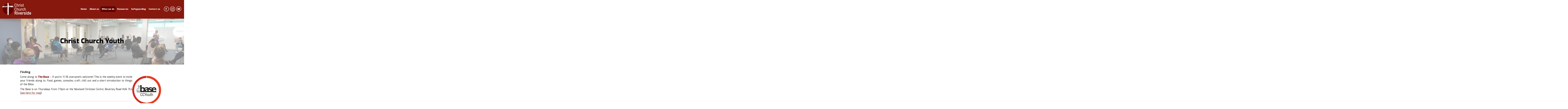

--- FILE ---
content_type: text/html
request_url: https://christchurchriverside.org.uk/youth.htm
body_size: 7571
content:
<!DOCTYPE HTML PUBLIC "-//W3C//DTD HTML 4.01//EN" "http://www.w3.org/TR/html4/strict.dtd">
<html>

<head>
<meta http-equiv="Content-Type" content="text/html; charset=iso-8859-1">
<meta name="KeyWords"
content="anglican, evangelical, hull, kingston upon hull, church, christianity, jesus, bible">
<meta name="Description" content="Activities for 11-18s">
<meta name="viewport" content="width=device-width, initial-scale=1">
<title>Christ Church Riverside Hull - Youth</title>
<link REL="stylesheet" HREF="ccrs.css" TYPE="text/css">
<script src="//ajax.googleapis.com/ajax/libs/jquery/2.0.3/jquery.min.js"></script>
<meta property="og:site_name" content="Christ Church Riverside Hull">
<meta property="og:title" content="Christ Church Riverside - Youth" />
<meta property="og:description" content="Activities for 11-18s" />
<meta property="og:image" itemprop="image" content="https://christchurchriverside.org.uk/images/ccrs_square_256.png">
<meta property="og:type" content="website" />
<meta property="og:updated_time" content="2024-02-04T12:00:00Z" />
</head>

<body>
<div id="page">
<div id="headerspace"></div>
<div id="header"> 
<div id="headerlogo"><a href="default.asp"><img id="headerlogoimg" src="images/rs_logo_new2.png"></a></div>
<div id="mobilemenu" onclick="mmenu(this)">
<div class="mb1"></div><div class="mb2"></div><div class="mb3"></div>
</div>

<script type="text/javascript" src="js/dd.js"></script>

<div id="menubar">
<ul class='nav'>

<li class='button-dropdown'><a class='dropdown-toggle' href="default.asp"> Home</a>
</li>
<li class='button-dropdown'><a class='dropdown-toggle' href="#" onclick="return false;"> About us</a>
<ul class='dropdown-menu'>
<li><a href="rsvideo.htm">About us Video</a><span></span></li>
<li><a href="whoswho.htm">Who we are</a><span></span></li>
<li><a href="musicinfo.asp">Service Info</a><span></span></li>
<li><a href="network.htm">Christ Church Network</a><span></span></li>
<li><a href="beliefs.htm">Our beliefs</a><span></span></li>
<li><a href="rota.asp">Rota</a><span>The service team for this week</span></li>
<li><a href="giving.htm">Giving</a><span>How to support Riverside</span></li>
<li><a href="calendar.asp">Church calendar</a><span></span></li>
<li><a href="privacy.htm">Privacy policy</a><span>What data we store about you</span></li>
</ul>
</li>
<li class='button-dropdown' id='current'><a class='dropdown-toggle' href="#" onclick="return false;"> What we do</a>
<ul class='dropdown-menu'>
<li><a href="sunday.htm">Sunday services</a><span></span></li>
<li><a href="homegrp.htm">Life groups</a><span>Small groups within the church family</span></li>
<li><a href="cy.htm">Sundays for children</a><span>What we do for the under 12</span></li>
<li><a href="minimusic.htm">Mini music</a><span>Music and rhythm for toddlers</span></li>
<li><a href="dropin.htm">The Drop-In</a><span></span></li>
<li><a href="jclub.htm">J-Club</a><span></span></li>
<li><a href="youth.htm">Youth</a><span>Activities for 11-18s</span></li>
<li><a href="students.htm">Students</a><span>Get involved as a student</span></li>
<li><a href="primetime.htm">PrimeTime</a><span></span></li>
<li><a href="prayerpoints.htm">Prayer points</a><span></span></li>
</ul>
</li>
<li class='button-dropdown'><a class='dropdown-toggle' href="#" onclick="return false;">Resources</a>
<ul class='dropdown-menu'>
<li><a href="serm.asp"> Sermons</a><span>Current sermon series</span></li>
<li><a href="sermons.asp">Sermon archive search</a><span>Search all our sermons</span></li>
<li><a href="training.htm">Riverside Training</a><span>Our church training sessions</span></li>
<li><a href="video.asp">Videos</a><span></span></li>
<li><a href="about.htm">About Christianity</a><span></span></li>
<li><a href="policies.htm">Church documents</a><span>Information for church members</span></li>
<li><a href="songwords.asp">Song words for Sunday</a><span></span></li>
</ul>
</li>
<li class='button-dropdown'><a class='dropdown-toggle' href="safeguarding.htm"> Safeguarding</a>
</li>
<li class='button-dropdown'><a class='dropdown-toggle' href="#" onclick="return false;"> Contact us</a>
<ul class='dropdown-menu'>
<li><a href="contact.htm"> Contact us</a><span></span></li>
<li><a href="rivmap.htm">Finding us</a><span></span></li>
<li><a href="signup.htm">Sign up for email</a><span>Give us your contact details</span></li>
<li><a href="consent.asp">Consent form</a><span></span></li>
</ul>
</li>
<li>&nbsp;</li></ul>

<div id='socialtop'>
<a href="https://www.facebook.com/christchurchriverside" target="_blank"><img src="images/fb_logo.png"></a>&nbsp;
<a href="https://instagram.com/christchurchriverside" target="_blank"><img src="images/ig_logo.png"></a>&nbsp;
<a href="https://www.youtube.com/christchurchriverside" target="_blank"><img src="images/yt_logo.png"></a>
</div>

</div>

</div>

<div id="topimage">
<img src='/images/headerimg/youth_header.jpg'>
<div id="topimageoverlay">
<H1>Christ Church Youth</H1>
</div>
</div>

<div id="tbody">
<div id="mainbody">

<h2>Finding</h2>

<p><img alt="The Base logo" src="/images/logo_base.png" width=200px align=right hspace=20px/>Come along to&nbsp;<strong>The Base</strong>&nbsp;&ndash; if you&rsquo;re 11-18, everyone&rsquo;s welcome! This is the weekly event to invite your friends along to. Food, games, consoles, craft, chill out and a short introduction to things of the Bible.</p>

<p>The Base is on Thursdays from 7-9pm at the Newland Christian Centre, Beverley Road HU6 7LG (<a href="rivmap.htm">see here for map</a>).</p>

<p>&nbsp;</p>

<hr />
<h2>Feeding</h2>

<p><img alt="Focus Logo" src="/images/focus_logo_colour.png" style="margin-left: 20px; float: right; width: 200px; height: 200px;" />For those aged 11-18 years and more serious about getting to grips with God&rsquo;s Word come along to&nbsp;<strong>Focus</strong>. Relevant and applicable studying of the Bible with those of a similar age- come along and ask your questions, get some answers and discuss why living God&rsquo;s way is the best thing for us.</p>

<p>Focus is on Wednesdays from 6-7pm at the Newland Christian Centre, Beverley Road HU6 7LG (<a href="rivmap.htm">see here for map</a>).</p>

<hr />
<h2>Sending</h2>

<p>One of the over-arching goals of Christ Church Youth is to equip the next generation to live for Christ out in their schools and colleges and onwards into adulthood. Through regular Bible teaching and conversations with each other and the Youth team, we want to build our teenagers up and send them out to courageously and sacrificially live for Jesus right now, and in the future.</p>

<p>&nbsp;</p>

<p>Join in by contacting&nbsp;<script language="javascript"><!-- var un="kay"; var hn="christchurchnetwork.org.uk"; var lt="Kay Hampton"; document.write("<a href="+"mail"+"to:"+un+"@"+hn+">"+lt+"</a>")//--> </script>.</p>


</div>
</div>



<div id="tbodyspacer"></div>
<div id="footer">
<div id="footleft"><a href="https://www.anglicanmissioninengland.org" target="_blank"><img src="images/amie-white.png"></a></div>
<div id="footmid">
<img src="images/rs_logo_new2.png"><br>
Christ Church Riverside<br>
Kingston-Upon-Hull<br>England<br>
</div>
<div id="footright"><a href="https://www.anglicannetwork.org" target="_blank"><img src="images/anie-logo.png"></a></div>
<div id="footbottom">
<a href="rivmap.htm">How to find us</a> ·
<a href="mailto:info@christchurchnewland.org.uk">info@christchurchriverside.org.uk</a> ·
<a href="privacy.htm">Privacy Policy</a> ·
<a href="login.asp">Login</a>
</div>
</div>

</div>


</body>
</html>






--- FILE ---
content_type: text/css
request_url: https://christchurchriverside.org.uk/ccrs.css
body_size: 22769
content:
@import url('https://fonts.googleapis.com/css?family=Exo:400,400i,800');

/*main body style*/
body {
      background:#FFF;
      margin:0;
      padding:0;
      color:#000;
      font:11pt Exo;
      /*font-weight: 300;*/
      voice-family: "\"}\""; voice-family:inherit;
      font-size:small;
      } html>body {font-size:11pt;} /*only affects ckeditor*/

/*new menu styling*/
.nav {
    display: inline-block; /*so social icons will go end of same line*/
    margin: 0;
	margin-top: -5px;
    padding-left: 10px;
	height: 39px;
}

.nav li {
    display: inline-block;
    list-style: none;
	padding: 5px;
}

.nav .button-dropdown{
	padding-left: 0;
	padding-right: 0;
}

.nav .button-dropdown#current a{
	background-color: #600000;
}

.nav li a {
    display: block;
	font-weight: bold;
    
    padding: 8px 8px 10px 8px;
    text-decoration: none;
	color: white;
}

.nav li a:hover { 
	text-shadow: 0 0 8px #FFF;
}

.nav li a.dropdown-toggle.active { /*the top level clicked link*/
    background-color: #600000;
}

.nav li .dropdown-menu {
    display: none; /*hidden until click*/
    position: absolute;
	top: 78px;
    padding: 0;
    margin: 0;
    text-align: center;
    background-color: #600000;
	z-index:200;
}

.nav li .dropdown-menu li {
	display: block;
	padding: 0;
}

.nav li .dropdown-menu li span { /*descriptive text on dropdown*/
	position: relative;
	top: -10px;
	font-size: 10pt;
	color: white;
	display: none;
}

.nav li ul {
  list-style: none;
}

.nav li .dropdown-menu a {
    background-color: #600000;
	border-bottom:none !important; /*remove underline on submenu if this is current menu*/
}	  

.nav li .dropdown-menu a:hover{
    background-color: #840000;
}	  

/*social media links in header*/
#socialtop {
	display: inline;
	float: right;
	padding-top:0px;
	}

@media (max-width: 1279px) {
	#nav { padding-right: 40px; }
	#socialtop { padding-right ; 15px;}
}	
	
@media (max-width: 1100px) {
	#socialtop { display: none; }
}	

#menubar {
  float: right;
  margin-top: 45px;
  margin-right: 20px;
}

@media (max-width: 990px) { /*changes to menu bar for narrow screen*/
   #menubar { height: auto !important; display:none; background-color: #740000; margin-top:5px; margin-right:5px;} /*hide horizontal bar*/
   .nav {width: 100%; } /*cancel 80%*/
   .nav li { display: inline; } /*show items vertically*/
	.nav .button-dropdown {padding-left: 10px; padding-right: 10px; margin-right: -20px;}
	.nav .button-dropdown#current a{padding-bottom: 10px; border-bottom: none;}
	.nav li .dropdown-menu {position: static; margin-top:0;} /*show submenu inline*/
   .nav li .dropdown-menu li  { width: 100%; text-align: left; margin-left: 20px; padding-left:10px;  background-color: #640000;}
   .nav li .dropdown-menu li span {position: static; display:none;/*inline-block;*/ top: auto; font-size: 9pt;} /*descriptive text on dropdown*/
   .nav li .dropdown-menu li span:before {content:" - ";} /*add hyphen before description*/
	.nav li .dropdown-menu a {padding: 5px; margin: 0; display: inline-block;}
	}

#mobilemenu {
   position: absolute;
   right: 10px;
   top: 10px;
   display:none;
   cursor: pointer;
} /*hide the menu icon for non-mobiles*/

/*animated menu icon*/
.mb1, .mb2, .mb3 {
    width: 30px;
    height: 4px;
    background-color: #FFF;
    margin: 5px 0;
    transition: 0.2s;
}
.change .mb1 {
    -webkit-transform: rotate(-45deg) translate(-9px, 6px) ;
    transform: rotate(-45deg) translate(-9px, 6px) ;
}
.change .mb2 {
    opacity: 0;
}
.change .mb3 {
    -webkit-transform: rotate(45deg) translate(-7px, -3px) ;
    transform: rotate(45deg) translate(-7px, -3px) ;
}

@media (max-width: 990px) { /*show menu icon for narrow screen*/
   #mobilemenu { display:inline;}
}
/*new menu end*/

	  
/*links within body text*/
a:link
{
    /*COLOR: #FFFF00;*/
	COLOR: #600000;
}
a:visited
{
	COLOR: #600000;
}
a:hover
{
    COLOR: #606060;
}

/*turn off link border for images (IE only)*/
img
{  
   border-style: none;
}

#fullwidthimg {
	height:500px;
	/*overflow: hidden;*/
	
	}
	
#fullwidthimg img {width: 100%; height:500px; object-fit: cover; object-position: center;}

/*container for full width video*/
#fullwidthvid {
	
	height: calc(100vw*9/16);
	min-height: 300px;
	max-height: 500px;
	overflow: hidden;
	position: relative;
	}
	
#fullwidthvid iframe {
	  position: absolute;
  top: 50%;
  left: 50%;
  opacity: 0.6;
  margin-top: -56px;
  width: 100vw;
  min-width:600px;
  height: calc(100vw*9/16); /*scale height to make vid fill the width*/
  min-height: 300px;
  transform: translate(-50%, -40%);
  /*transform: translate(0, -20%);*/
  pointer-events: none;
  z-index: 0;
}

#player-start {
  position: absolute;
  width: 100vw;
  height: calc(100vw*9/16); /*scale height to make vid fill the width*/
  min-height: 300px;  
  z-index: 5;
}

#player-start img {width: 100vw; height: 100%; object-fit: cover;}
	
	
#video-overlay {
       position: absolute;
       z-index: 10;
       font-size: 20px;
	   font-weight: 600;
       /*color: black;
       margin: 0;*/
       transform: translate(-50%, -50%);
       top: 50%;
       left: 50%;
	   width: 80%;
       max-width: 1000px;
       text-align: center;
	   text-shadow: 1px 1px 5px #FFF;
     }
	 
#video-overlay h1 {
       font-size: 40px;	
	   color: black;
	 }

@media (max-width: 1100px) {
	#fullwidthvid iframe {transform: scale(120%) translate(-50%, -40%); }
	#video-overlay { font-size: 18px; }
	#video-overlay h1 { font-size: 36px; }
	}

@media (max-width: 550px) {
	#video-overlay { font-size: 13px; }
	#video-overlay h1 { font-size: 28px; }
	}

.infowrap {
	display:flex;
	flex-wrap: wrap;
	justify-content: center;
	gap:20px;
	padding: 50px 0 50px 0;
	background-color: #EEE;
	}

.infocard {
	height:460px;
	width: 330px;
	box-shadow: 0 6px 15px rgb(0 0 0 / 0.4);
	}

.infocard img {
	height: 100%;
	width: 100%;
	object-fit: cover;
	}
	
.infocard h2 {
	position: absolute;
	transform: translate(20px, -450px);
	}
	
.tilewrapgrey {
	display:flex;
	flex-wrap: wrap;
	justify-content: center;
	gap:20px;
	padding: 50px 0 50px 0;
	background-color: #EEE;
	}
	
.linktile {
	height:200px;
	width: 200px;
	box-shadow: 0 6px 15px rgb(0 0 0 / 0.4);
	position: relative;
	}

.linktile img {
	height: 100%;
	width: 100%;
	object-fit: cover;
	}
	
.linktile h2 {
	position: absolute;
	width: 100%;
	text-align: center;
	top: 150px; left: 0px;
	color: white;
	text-shadow: 2px 2px 4px #000000;
	}

@media (max-width: 480px) {	
	.linktile {width: 170px; height: 170px;}
	.linktile h2 {font-size: 11pt; top: 120px;}
	
	}	
	
/*container for page*/
#page {
      position:relative; /*this makes all child elements set to absolute go within the main frame*/
	  /*max-width:1024px;*/
      background:#FFF;
      margin: 0 auto 0 auto;
     }
#pagespacer {
      max-width:1024px;
      margin: 0 auto 0 auto;
      height:0px;
      }

/*container for main body section*/
    #tbody {
      /*max-width:1000px;*/
      margin: 0 auto 0 auto;
      height:100%;
      font-size:13pt; /*for IE 5/6*/
	  line-height:155%;
      background:#FFF;
      overflow:hidden; /*needed for ff when sidebar longer than main page*/
	}
    #tbodyspacer { /*space at top of main body section*/
	clear: both;
      max-width:1000px;
      margin: 0 auto 0 auto;
      height:15px;
      background:#FFF;
      }


/*page footer*/
    #footer {
	clear: both;      
	display: flex;
	flex-wrap: wrap; /*break row to newline if 100%*/
	justify-content: center;
	/*max-width: 1024px;*/
      margin: 0 -601.5rem;
            background:#86180E;
			min-height:40px;
      font-size:12pt; /*for IE 5/6*/
      text-align:center;
      color: white;
      padding:20px 0px 20px 0px;
 	  border-left:600rem solid #86180E;
	  border-right:600rem solid #86180E;
	  /*overflow:hidden; /*makes it expand to cover the social div*/

      }

     #footer a {
      color: #CCC;
      }
	  
	  #footeraddr {
		  float:none;
	  }
	  
	  #footleft {
		  width: 200px;
    margin: 10px;
	  }

	  #footmid {
		  width: 200px;
    margin: 10px;
	  }

  	  #footright {
		  width: 200px;
    margin: 10px;
	  }

	   #footbottom {
		  width: 100%;
    margin: 10px;
	  }
	  
	  @media (max-width: 640px) {	
	  #footer {font-size: 10pt;}
	  #footleft {width: 100px;}
	  #footmid {width: 150px;}
	  #footright {width: 100px;}
	  #footleft img {width: 90px;}
	  #footmid img {width: 110px;}
	  #footright img {width: 70px;}
	  }

	  @media (max-width: 400px) {	
	  #footer {font-size: 9pt;}
	  #footleft {width: 80px;}
	  #footmid {width: 130px;}
	  #footright {width: 80px;}
	  #footleft img {width: 70px;}
	  #footmid img {width: 90px;}
	  #footright img {width: 50px;}
	  }


/*spacer so headerbar can be fixed*/
    #headerspace {
		height: 130px;
	}
	
/*page header*/
    #header {
	  z-index: 15;
	  width: 100%;
	  height: 130px;
      background:#86180E;
      text-align: left;
	  position: fixed;
	  top: 0px;
      }

/*logo left of header. Actual image is in html*/
    #headerlogo {
      width: 250px;
      padding-top: 20px;
      padding-left: 15px;
      text-align: left;
      vertical-align: middle;
	  float: left;
	  overflow: hidden;

      }
@media (max-width: 400px) { /*reduce logo size for phones */
    #headerlogoimg{ height: 70px; }
}

 

/*small tag in any text - reduce line height*/	
	small {
	 display: inline-block;
	 line-height:125%;
	}

	.leftalign {
		text-align: left;
	}
	


/*main body column*/
    #mainbody {
      margin: 0 auto;
      padding: 20px 0px 20px 0px;
      max-width:1000px;
	  text-align: justify;
      }

@media (max-width: 1040px) { /*content margins for narrow screen*/
   #tbody { margin: 0 20px 0 20px;}
}

#mainbody .scaleimg {display: block; margin:0 auto;} /*center fullwidth images*/

	  
	#mainbody img {
		margin:0px; /*override any margin put in by the editor*/
		padding: 5px 20px 5px 0px;
	}

@media (max-width: 500px) { /*prevent text wrapping image on small screens*/
   #mainbody img { float: none !important; display: block;}
}	
	
	  
@media (max-width: 900px) { /*drop quote box to bottom for narrow screen*/
   #sidefeature { float: none; width: 100%; max-width: 650px;}
   #sidequote { float: none; width: 100%; max-width: 650px; }
   #sidebar { float: none; width: 100%; max-width: 650px;}
   #mainbody { float: none; }
}
	



/*feature box text over image styling*/
    div.featurebox {
      /*clear:right;*/
	overflow:hidden; /* this is important */
	position:relative;
      float:right;
      width:205px;
	height:125px;
      margin: 0px 0px 10px 5px;
	border:1px solid #BBB;
      }

	div.featurebox a {
	text-decoration: none;
	color: black;
	}

 .featuretext { position:absolute; bottom:0; left:0; padding:4px; width:205px;
    background:rgb(255,220,0);
    background: transparent\9;
    background:rgba(255,255,255,0.7);
    filter:progid:DXImageTransform.Microsoft.gradient(startColorstr=#B0FFFFFF,endColorstr=#B0FFFFFF);
    zoom: 1;
              /*background-color:rgba(255, 255, 255, .7);*/ 
    z-index:11; 
    }
 .featurecontent { margin:0; padding:0; z-index:11; text-align:left; opacity:1;
                  font-size:10pt; color:black; }
 .featurecontent strong { font-weight:700; }


#topimage {
	position: relative;
}
 
 /*top wide image*/
#topimage img{
	opacity: 50%;
	width:100%; 
	max-height:350px; 
	object-fit: cover; 
	object-position: center;
}


#topimageoverlay{
       position: absolute;
       z-index: 1;
       font-size: 20px;
       transform: translate(-50%, -50%);
       top: 50%;
       left: 50%;
	   width: 80%;
       max-width: 1000px;
       text-align: center;
     }

#topimageoverlay h1 {
	font-weight: bold;
    font-size: 36pt;
    //color:white;
	color: black;
	//text-shadow: 2px 2px 5px #000000;
	text-shadow: 1px 1px 5px #FFF;

}

@media (max-width: 1000px) { /*reduce height for tablets */
	#topimageoverlay h1 { font-size: 30pt; }
}
@media (max-width: 600px) { /*reduce height further for phones */
    #topimage img{ height: 150px; }
	#topimageoverlay h1 { font-size: 24pt; }
}
	  
/*main body column on front page - no padding*/
    #mainbodyfrontpage {
      margin: 0px 0px 0px 0px;
      padding: 0px 0px 0px 0px;
      max-width:1000px;
	background: #FFF;
      }

/*youtube vid list*/
    div.whatsonbox {
      float: left;
	max-width: 470px;
	overflow:hidden; 
      margin: 0px 0px 0px 0px;
      padding: 20px 0px 20px 0px;
      //display:inline; /*fixes IE6 double margin bug*/
      }
	  
	  div.whatsonbox b {font-weight:bold;}
	  div.whatsonbox strong {font-style:italic;}

    div.whatsonspacer {
      float: left;
      width: 50px;
      }
html,body {overflow-x:hidden;}

	#centrebody {
	  text-align: center;
      max-width: 1000px;
      margin: 0 auto 0 auto;
      padding: 50px 0 50px 0;
	  clear: both;
	}

	#centrebodyredwrap {
	  text-align: center;      
      padding: 50px 0 50px 0;
	  clear: both;
	  background-color: #d4aca9;
	}

	#centrebodyred { 
		max-width: 1000px ;
		margin: 0 auto 0 auto;
	  font-size: 13pt;
	}
	
/*input textboxes and form elements*/
input
{
   background: #fff;
   COLOR: black; FONT-SIZE: 11pt; FONT-FAMILY: Exo; font-weight: 300;
   padding: 4px 5px;
   border: 1px solid #BAD3E3;
   -moz-border-radius: 4px;
   -webkit-border-radius: 4px;
   border-radius: 4px;
   outline: 1;
   //-webkit-appearance: none;
}

select {
   FONT-SIZE: 11pt;
   FONT-FAMILY: Exo;
   font-weight: 300;
    padding:3px 4px;
    margin: 0;
   border: 1px solid #BAD3E3;
   -moz-border-radius: 4px;
   -webkit-border-radius: 4px;
   border-radius: 4px;
          
}

textarea
{
   background: #fff;
   COLOR: black; FONT-SIZE: 11pt; FONT-FAMILY: Exo; font-weight:300;
   padding: 4px 5px;
   border: 1px solid #BAD3E3;
   -moz-border-radius: 4px;
   -webkit-border-radius: 4px;
   border-radius: 4px;
   outline: 0;
  -webkit-appearance: none;
}

input[type=submit],input[type=reset],input[type=button]
{
   background-color: #600000; 
   border: 0;
   font-weight: bold;
   color: white;
   padding: 10px;
   margin: 10px 10px 0px 0px;
}


/*form buttons*/
.button {
   background: #600000;
   border: 0;
   font-weight: bold;
   color: white;
    padding: 2px 8px;
}
.button:hover {
    padding: 2px 8px;
   background: #CCC;
   border: solid 2px #444;
}


/*main caption*/
h1
{
    text-align:center;
	font-weight: bold;
    font-size: 22pt;
    color:#444;
    _width:625px; /*conditional for ie6 and below to prevent div width stretching*/
    padding:45px 0 40px 20px; 
    margin: -20px 0px 0px -20px;
}

h2
{
    font-weight: bold;
    font-size: 15pt;
    color:#444;
    _width:625px; /*conditional for ie6 and below to prevent div width stretching*/
    padding: 15px 0 0px 0px; 
    margin: 0;

}
h2 strong {color:#444 !important;}


@media (max-width: 600px) { /*reduce h1 size for narrow screens*/
  h1 {	font-size: 18pt; }
  h2 {	font-size: 13pt; }
  #tbody { font-size:11pt; }
  #centrebodyred { font-size:11pt; }
  .scaleimg {width: 100%;}
}


/*horiz rule*/
hr 
{
    color:#bbb;background-color:#bbb;height:1px;border:none;
}


/*style bold/strong*/
#mainbody b {color:#720000; font-weight: 700;}
#mainbody strong {color:#720000;  font-weight: 700;}

#fullwidthbody b {color:#720000; font-weight: 700;}
#fullwidthbody strong {color:#720000;  font-weight: 700;}


/*content table style*/
table.da { border-spacing: 0px; border-style: none; border-collapse:collapse;}
table.da p { margin: 0; }
table.da th { border: 1px solid #BBB; FONT-WEIGHT:Bold; BACKGROUND-COLOR: #BBB; TEXT-ALIGN: Left; padding: 2px;  }
table.da th a { COLOR: #600000; }
//table.da tr.d0 td { padding: 2px;  }
//table.da tr.d1 td { padding: 2px; }

//table.da tr td { border: 1px solid #BBB;  padding: 2px; }
table.da tr td { border-bottom: 1px solid #BBB; padding: 8px 5px 8px 0px; }

/*calendar display*/
table.cal { border-spacing: 0px; border-style: none;}
table.cal p { margin: 0; }
table.cal th { border: 1px solid #BBB; FONT-WEIGHT:Bold; BACKGROUND-COLOR: #BBB; TEXT-ALIGN: Left; padding: 2px;  }
table.cal th td { width: 14.2%;  }
table.cal th a { COLOR: #600000; }
table.cal tr td { border: 1px solid #BBB; line-height: 1.2; padding: 8px 5px 8px 5px; font-size: 9.5pt; width: 14.2%; height:100px; vertical-align: top;}
table.cal tr td p { border-bottom: 1px solid #DDD; }
table.cal tr td span.ti { color: #999; }
table.cal tr td.today { background-color: #FFEEEE; }
@media (max-width: 600px) {
	table.cal tr td { font-size: 7pt; }
}

/*default paragraph spacing*/
p
{
   margin:8px 0 8px 0;
   padding:0;
}

/*default form spacing*/
form
{
   margin:0;
   padding:0;
}

/*login page*/
.contentbox
{
   background:#F0F0F0;
   padding: 20px 0 5px 20px;
   margin-top:1px solid #BBB;
}
.contentboxfoot
{
   margin-bottom:1px solid #BBB;
   padding: 20px 0 0 0;
 }

/*special style to use divs for whos who page*/
#who 
{
 float:left;
 width:200px;
 padding-bottom: 40px;
 //overflow: auto; /*make it grow around the content*/
} 

#who span { /*float:left; width:135px; padding-top: 10px;*/}
#who p { margin:0; /*overflow:hidden; padding-left:5px;*/}

#who h2 /*for whos who page*/
{
    font-weight: bold;
    font-size: 13pt !important;
    color:#444;
    _width:625px; /*conditional for ie6 and below to prevent div width stretching*/
    margin: 0;
    padding-top: 20px;

}

#who h2 strong { display: block; font-size: 11pt; color: #444; padding-left:0px; }

@media (max-width: 600px) { /*for narrow screen wrap the text round pic*/
 #who p { overflow: visible; }  
}


/*style for previous videos on live page*/
#live 
{
 clear:left;
 padding-bottom: 20px;
 overflow: auto; /*make it grow around the content*/
} 

#live span { float:left; width:140px;}
#live p { overflow:hidden; padding-left:5px;}

@media (max-width: 600px) { /*for narrow screen wrap the text round pic*/
 #live p { overflow: visible; }  
}


/*for youtube and bambuser embeds*/
.youtube {
	position: relative;
	padding-bottom: 56.25%; /* 16:9 */
	padding-top: 25px;
	height: 0;
}
.youtube iframe {
	position: absolute;
	top: 0;
	left: 0;
	width: 100%;
	height: 100%;
}

/*large font for sermon pages*/
.largefont
{
   font:16pt Exo,Swiss;
}

/*sermon handout style*/
.sermhandout {
  border: solid #C0C0C0;
  border-width: 1px 2px 2px 1px;
  padding: 10px;
}
.sermhandout b {color: black !important;}
.sermhandout strong {color: black !important;}

/*modifications for printed out pages*/
@media print {

 body { background:#fff; }
 #tbody { overflow: visible; border: 0; background: url("x"); }
 #tbodyspacer { display: none; }
 #tbodyfoot { display: none; }
 #header { display: none; }
 #footer { display: none; }
 #sidebar { display: none; }
 #topimage { display: none; }
 #searchicon { display: none; }
 #mainbody { margin: 0; }
 h1 { color: #000; margin: 0; padding-left: 0; border-bottom: 1px solid #000; background: url("x"); }

}


/*editing system*/
  #editcontrol { /*the sidebar for admin page*/
      width:180px;
	  z-index:200;
      position: absolute; top: 120px; left: 0px; 
      padding: 5px;
      background:#FFF;
      margin: 0 auto 0 auto;
	  border: 1px solid #888;
	  box-shadow: 3px 5px 10px 0px;
      overflow:hidden; /*needed for ff when sidebar longer than main page*/
  }
  #editbody { /*body window for editing*/
      margin: 10px auto 10px auto;
      padding: 10px 0px 10px 0px;
      width:1000px;
	background: #FFF;
      border:none;  /*ff need this to get everything to sit in the div*/
  }
  #editcontrol h1 {
      font-size:14pt; font-weight: bold; color: #000; margin: 0; padding-left: 0; border-bottom: 1px solid #000; background: url("x"); width:100%;       
  }
  /*admin page buttons*/
  #editcontrol a {
	  display:block;
	  background: #600000;
	  margin-bottom: 5px;
	  border-radius: 4px 4px 4px 4px; 
	  padding:3px 10px 3px 4px;
      text-decoration:none;
      font-weight:bold;
	  color: #FFF;
  }
  #editcontrol a:hover {
	  background: #A00000;
  }
    
  input.H1
  {
	font-weight: bold;
    font-size: 36pt;
    color:#444;
    _width:625px; /*conditional for ie6 and below to prevent div width stretching*/
    padding:5px 0 5px 20px; 
    margin: -20px 0px 0px -20px;
	text-align: center;
}
  #editmenusettings { /*radiobtns to set menu on admin page*/
	  z-index:200;
      position: absolute; top: 130px; right: 20px; 
      padding: 5px;
      margin: 0 auto 0 auto;
	  border-right: 1px solid #888;
      overflow:hidden; /*needed for ff when sidebar longer than main page*/
  }

.cke_editable { /*this is the editable text in ckeditor*/
	font-size:13pt;
	line-height:155%;
}
.cke_editable b {color:#600000; font-weight: 700;}
.cke_editable strong {color:#600000;  font-weight: 700;}
.cke_editable  img {margin:0px !important; padding: 5px 20px 5px 0px;	}


/*special for database */
  label
  {
      white-space: nowrap;
  }  

  table.db 
  { 
      border-style: none; border-spacing: 2px; 
      table-layout: fixed;
  }
  table.db th 
  { border-style: none; FONT-WEIGHT:Bold; COLOR: white; BACKGROUND-COLOR: #600000; TEXT-ALIGN: Left; padding: 2px;  }
  table.db tr td 
  {  
    BORDER-STYLE:None; BACKGROUND-COLOR: #d8d8d8; color:black; padding: 2px; 
    text-overflow:ellipsis;
    overflow:hidden;
    white-space:nowrap;
  }
  a.rlk  { color: #333; }

/*buttons*/
    .buttons ul {
      margin:5px 0 5px 0;
      padding:0;
      list-style:none;
      height: 23px;
      }
    .buttons li {
      float:left;
      background:#600000;
	  border-radius: 4px 4px 4px 4px; 
      margin:0 2px;
      padding:6px 6px 6px 9px;
      }
    .buttons a {
      float:left;
      display:block;
      /*width:.1em;*/ /*this line causes IE5/6 to wrap the text*/
      background: #600000;
      padding:3px 10px 3px 4px;
      text-decoration:none;
      font-weight:bold;
      color:#FFF;
      }
    .buttons > ul a {width:auto;}
    /* Commented Backslash Hack hides rule from IE5-Mac \*/
    .buttons a {float:none;}
    /* End IE5-Mac hack */
    .buttons a:hover {
      color:#AAA;
      }



--- FILE ---
content_type: application/javascript
request_url: https://christchurchriverside.org.uk/js/dd.js
body_size: 2780
content:
//sticky header menu code
window.onscroll = function() {scrollFunction()};
var minimenu=false;

function scrollFunction() {
  if (document.body.scrollTop > 50 || document.documentElement.scrollTop > 50) {
    if (minimenu==false)
	{
		//document.getElementById("header").style.height = "50px";
		$("#header").animate({height:"50px"},300);
		$("#menubar").animate({marginTop:"5px"},300);
		$("#headerlogoimg").animate({height:"40px"},300);
		$("#headerlogo").animate({width:"40px"},{duration:300, queue:false});
		$("#headerlogo").animate({paddingTop:"3px"},{duration:300, queue:false});
		document.getElementById("socialtop").style.display = "none";
		$(".dropdown-menu").css("top","40px");
		minimenu=true;
	}
  } else {
    if (minimenu==true)
	{
		$("#header").animate({height:"130px"},300);
		$("#menubar").animate({marginTop:"45px"},300);
		$("#headerlogoimg").animate({height:"85px"},300);
		$("#headerlogo").animate({width:"250px"},{duration:300, queue:false});
		$("#headerlogo").animate({paddingTop:"20px"},{duration:300, queue:false});
		if (!window.matchMedia("(max-width: 1100px)").matches) document.getElementById("socialtop").style.display = "inline";
		$(".dropdown-menu").css("top","78px");
		minimenu=false;
	}
  }
}

jQuery(document).ready(function (e) {
    

function t(t) {
        e(t).bind("click", function (t) {
            t.preventDefault();
            e(this).parent().fadeOut()
        })
    }
    e(".dropdown-toggle").click(function () {
        var t = e(this).parents(".button-dropdown").children(".dropdown-menu").is(":hidden");
        e(".button-dropdown .dropdown-menu").hide();
        e(".button-dropdown .dropdown-toggle").removeClass("active");
        if (t) {
            e(this).parents(".button-dropdown").children(".dropdown-menu").toggle().parents(".button-dropdown").children(".dropdown-toggle").addClass("active")
        }
    });
    e(document).bind("click", function (t) {
        var n = e(t.target);
        if (!n.parents().hasClass("button-dropdown")) e(".button-dropdown .dropdown-menu").hide();
    });
    e(document).bind("click", function (t) {
        var n = e(t.target);
        if (!n.parents().hasClass("button-dropdown")) e(".button-dropdown .dropdown-toggle").removeClass("active");
    })
});

function mmenu(x) { /*display the mobile menu icon*/
    x.classList.toggle("change");
	var node = document.getElementById('menubar');
    if (node.style.display=='inline-block') {
        node.style.display = 'none';
    }
    else
	{node.style.display = 'inline-block';
	/*node.style.height = 'auto';*/}
};
	
function lgtext() {
	if (document.cookie.split('; ').find(row => row.startsWith('ccuid'))) 
		document.write('<a href="login.asp">Account</a>&nbsp;&#183;&nbsp;<a href="login.asp?logout=1&goto=default.asp">Logout</a>'); 
	else 
		document.write('<a href="login.asp">Login</a>');
};